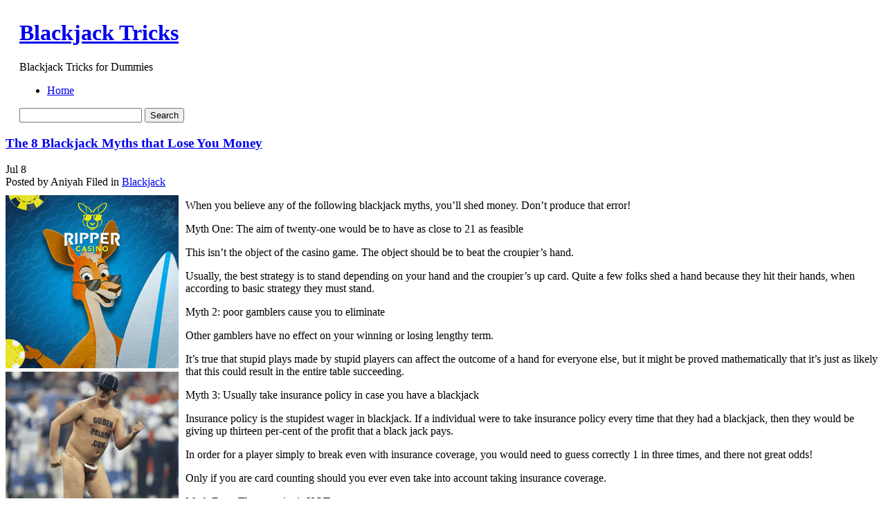

--- FILE ---
content_type: text/html; charset=UTF-8
request_url: http://supergambling.com/2010/07/08/the-8-blackjack-myths-that-lose-you-money/
body_size: 39870
content:
	<!DOCTYPE html PUBLIC "-//W3C//DTD XHTML 1.0 Transitional//EN" "http://www.w3.org/TR/xhtml1/DTD/xhtml1-transitional.dtd">
<html xmlns="http://www.w3.org/1999/xhtml">

<head profile="http://gmpg.org/xfn/11">
	<meta http-equiv="Content-Type" content="text/html; charset=UTF-8" />

	<title>Blackjack Tricks &raquo; The 8 Blackjack Myths that Lose You Money</title>
	


	<meta http-equiv="Content-Type" content="text/html; charset=UTF-8" />
	<meta name="generator" content="WordPress 2.8.4" /> <!-- leave this for stats -->


	<style type="text/css" media="screen">
		@import url( http://supergambling.com/wp-content/themes/under-the-sea/style.css );
	</style>
	
	<!--[if lte IE 6]>
	<style type="text/css" media="screen">
		body { behavior: url("http://supergambling.com/wp-content/themes/under-the-sea/csshover3.htc"); }
		#sidebar ul ul ul {margin:0 0 0 9px;}
		.post-content img{
			width: expression(this.width > 610 ? 610: true);
		}
	</style>
	<![endif]-->

	<link rel="alternate" type="application/rss+xml" title="RSS 2.0" href="http://supergambling.com/feed/" />
	<link rel="alternate" type="text/xml" title="RSS .92" href="http://supergambling.com/feed/rss/" />
	<link rel="alternate" type="application/atom+xml" title="Atom 0.3" href="http://supergambling.com/feed/atom/" />
	<script type="text/javascript" src="http://supergambling.com/wp-content/themes/under-the-sea/script.js"></script>
	<link rel="pingback" href="http://supergambling.com/xmlrpc.php" />
    	<link rel='archives' title='January 2026' href='http://supergambling.com/2026/01/' />
	<link rel='archives' title='December 2025' href='http://supergambling.com/2025/12/' />
	<link rel='archives' title='November 2025' href='http://supergambling.com/2025/11/' />
	<link rel='archives' title='October 2025' href='http://supergambling.com/2025/10/' />
	<link rel='archives' title='September 2025' href='http://supergambling.com/2025/09/' />
	<link rel='archives' title='August 2025' href='http://supergambling.com/2025/08/' />
	<link rel='archives' title='July 2025' href='http://supergambling.com/2025/07/' />
	<link rel='archives' title='June 2025' href='http://supergambling.com/2025/06/' />
	<link rel='archives' title='May 2025' href='http://supergambling.com/2025/05/' />
	<link rel='archives' title='April 2025' href='http://supergambling.com/2025/04/' />
	<link rel='archives' title='March 2025' href='http://supergambling.com/2025/03/' />
	<link rel='archives' title='February 2025' href='http://supergambling.com/2025/02/' />
	<link rel='archives' title='January 2025' href='http://supergambling.com/2025/01/' />
	<link rel='archives' title='December 2024' href='http://supergambling.com/2024/12/' />
	<link rel='archives' title='November 2024' href='http://supergambling.com/2024/11/' />
	<link rel='archives' title='October 2024' href='http://supergambling.com/2024/10/' />
	<link rel='archives' title='September 2024' href='http://supergambling.com/2024/09/' />
	<link rel='archives' title='August 2024' href='http://supergambling.com/2024/08/' />
	<link rel='archives' title='July 2024' href='http://supergambling.com/2024/07/' />
	<link rel='archives' title='June 2024' href='http://supergambling.com/2024/06/' />
	<link rel='archives' title='May 2024' href='http://supergambling.com/2024/05/' />
	<link rel='archives' title='April 2024' href='http://supergambling.com/2024/04/' />
	<link rel='archives' title='March 2024' href='http://supergambling.com/2024/03/' />
	<link rel='archives' title='February 2024' href='http://supergambling.com/2024/02/' />
	<link rel='archives' title='January 2024' href='http://supergambling.com/2024/01/' />
	<link rel='archives' title='December 2023' href='http://supergambling.com/2023/12/' />
	<link rel='archives' title='November 2023' href='http://supergambling.com/2023/11/' />
	<link rel='archives' title='October 2023' href='http://supergambling.com/2023/10/' />
	<link rel='archives' title='September 2023' href='http://supergambling.com/2023/09/' />
	<link rel='archives' title='August 2023' href='http://supergambling.com/2023/08/' />
	<link rel='archives' title='July 2023' href='http://supergambling.com/2023/07/' />
	<link rel='archives' title='June 2023' href='http://supergambling.com/2023/06/' />
	<link rel='archives' title='May 2023' href='http://supergambling.com/2023/05/' />
	<link rel='archives' title='April 2023' href='http://supergambling.com/2023/04/' />
	<link rel='archives' title='March 2023' href='http://supergambling.com/2023/03/' />
	<link rel='archives' title='February 2023' href='http://supergambling.com/2023/02/' />
	<link rel='archives' title='January 2023' href='http://supergambling.com/2023/01/' />
	<link rel='archives' title='December 2022' href='http://supergambling.com/2022/12/' />
	<link rel='archives' title='November 2022' href='http://supergambling.com/2022/11/' />
	<link rel='archives' title='October 2022' href='http://supergambling.com/2022/10/' />
	<link rel='archives' title='September 2022' href='http://supergambling.com/2022/09/' />
	<link rel='archives' title='August 2022' href='http://supergambling.com/2022/08/' />
	<link rel='archives' title='July 2022' href='http://supergambling.com/2022/07/' />
	<link rel='archives' title='June 2022' href='http://supergambling.com/2022/06/' />
	<link rel='archives' title='May 2022' href='http://supergambling.com/2022/05/' />
	<link rel='archives' title='April 2022' href='http://supergambling.com/2022/04/' />
	<link rel='archives' title='March 2022' href='http://supergambling.com/2022/03/' />
	<link rel='archives' title='February 2022' href='http://supergambling.com/2022/02/' />
	<link rel='archives' title='January 2022' href='http://supergambling.com/2022/01/' />
	<link rel='archives' title='December 2021' href='http://supergambling.com/2021/12/' />
	<link rel='archives' title='November 2021' href='http://supergambling.com/2021/11/' />
	<link rel='archives' title='October 2021' href='http://supergambling.com/2021/10/' />
	<link rel='archives' title='September 2021' href='http://supergambling.com/2021/09/' />
	<link rel='archives' title='August 2021' href='http://supergambling.com/2021/08/' />
	<link rel='archives' title='July 2021' href='http://supergambling.com/2021/07/' />
	<link rel='archives' title='June 2021' href='http://supergambling.com/2021/06/' />
	<link rel='archives' title='May 2021' href='http://supergambling.com/2021/05/' />
	<link rel='archives' title='April 2021' href='http://supergambling.com/2021/04/' />
	<link rel='archives' title='March 2021' href='http://supergambling.com/2021/03/' />
	<link rel='archives' title='February 2021' href='http://supergambling.com/2021/02/' />
	<link rel='archives' title='January 2021' href='http://supergambling.com/2021/01/' />
	<link rel='archives' title='December 2020' href='http://supergambling.com/2020/12/' />
	<link rel='archives' title='November 2020' href='http://supergambling.com/2020/11/' />
	<link rel='archives' title='October 2020' href='http://supergambling.com/2020/10/' />
	<link rel='archives' title='September 2020' href='http://supergambling.com/2020/09/' />
	<link rel='archives' title='August 2020' href='http://supergambling.com/2020/08/' />
	<link rel='archives' title='July 2020' href='http://supergambling.com/2020/07/' />
	<link rel='archives' title='June 2020' href='http://supergambling.com/2020/06/' />
	<link rel='archives' title='May 2020' href='http://supergambling.com/2020/05/' />
	<link rel='archives' title='April 2020' href='http://supergambling.com/2020/04/' />
	<link rel='archives' title='March 2020' href='http://supergambling.com/2020/03/' />
	<link rel='archives' title='February 2020' href='http://supergambling.com/2020/02/' />
	<link rel='archives' title='January 2020' href='http://supergambling.com/2020/01/' />
	<link rel='archives' title='December 2019' href='http://supergambling.com/2019/12/' />
	<link rel='archives' title='November 2019' href='http://supergambling.com/2019/11/' />
	<link rel='archives' title='October 2019' href='http://supergambling.com/2019/10/' />
	<link rel='archives' title='September 2019' href='http://supergambling.com/2019/09/' />
	<link rel='archives' title='August 2019' href='http://supergambling.com/2019/08/' />
	<link rel='archives' title='July 2019' href='http://supergambling.com/2019/07/' />
	<link rel='archives' title='June 2019' href='http://supergambling.com/2019/06/' />
	<link rel='archives' title='May 2019' href='http://supergambling.com/2019/05/' />
	<link rel='archives' title='April 2019' href='http://supergambling.com/2019/04/' />
	<link rel='archives' title='March 2019' href='http://supergambling.com/2019/03/' />
	<link rel='archives' title='February 2019' href='http://supergambling.com/2019/02/' />
	<link rel='archives' title='January 2019' href='http://supergambling.com/2019/01/' />
	<link rel='archives' title='December 2018' href='http://supergambling.com/2018/12/' />
	<link rel='archives' title='November 2018' href='http://supergambling.com/2018/11/' />
	<link rel='archives' title='October 2018' href='http://supergambling.com/2018/10/' />
	<link rel='archives' title='September 2018' href='http://supergambling.com/2018/09/' />
	<link rel='archives' title='July 2018' href='http://supergambling.com/2018/07/' />
	<link rel='archives' title='June 2018' href='http://supergambling.com/2018/06/' />
	<link rel='archives' title='May 2018' href='http://supergambling.com/2018/05/' />
	<link rel='archives' title='April 2018' href='http://supergambling.com/2018/04/' />
	<link rel='archives' title='March 2018' href='http://supergambling.com/2018/03/' />
	<link rel='archives' title='February 2018' href='http://supergambling.com/2018/02/' />
	<link rel='archives' title='January 2018' href='http://supergambling.com/2018/01/' />
	<link rel='archives' title='December 2017' href='http://supergambling.com/2017/12/' />
	<link rel='archives' title='November 2017' href='http://supergambling.com/2017/11/' />
	<link rel='archives' title='October 2017' href='http://supergambling.com/2017/10/' />
	<link rel='archives' title='September 2017' href='http://supergambling.com/2017/09/' />
	<link rel='archives' title='August 2017' href='http://supergambling.com/2017/08/' />
	<link rel='archives' title='July 2017' href='http://supergambling.com/2017/07/' />
	<link rel='archives' title='May 2017' href='http://supergambling.com/2017/05/' />
	<link rel='archives' title='April 2017' href='http://supergambling.com/2017/04/' />
	<link rel='archives' title='March 2017' href='http://supergambling.com/2017/03/' />
	<link rel='archives' title='February 2017' href='http://supergambling.com/2017/02/' />
	<link rel='archives' title='January 2017' href='http://supergambling.com/2017/01/' />
	<link rel='archives' title='December 2016' href='http://supergambling.com/2016/12/' />
	<link rel='archives' title='November 2016' href='http://supergambling.com/2016/11/' />
	<link rel='archives' title='October 2016' href='http://supergambling.com/2016/10/' />
	<link rel='archives' title='May 2016' href='http://supergambling.com/2016/05/' />
	<link rel='archives' title='April 2016' href='http://supergambling.com/2016/04/' />
	<link rel='archives' title='March 2016' href='http://supergambling.com/2016/03/' />
	<link rel='archives' title='February 2016' href='http://supergambling.com/2016/02/' />
	<link rel='archives' title='January 2016' href='http://supergambling.com/2016/01/' />
	<link rel='archives' title='December 2015' href='http://supergambling.com/2015/12/' />
	<link rel='archives' title='November 2015' href='http://supergambling.com/2015/11/' />
	<link rel='archives' title='October 2015' href='http://supergambling.com/2015/10/' />
	<link rel='archives' title='September 2015' href='http://supergambling.com/2015/09/' />
	<link rel='archives' title='August 2015' href='http://supergambling.com/2015/08/' />
	<link rel='archives' title='July 2012' href='http://supergambling.com/2012/07/' />
	<link rel='archives' title='April 2011' href='http://supergambling.com/2011/04/' />
	<link rel='archives' title='March 2011' href='http://supergambling.com/2011/03/' />
	<link rel='archives' title='February 2011' href='http://supergambling.com/2011/02/' />
	<link rel='archives' title='January 2011' href='http://supergambling.com/2011/01/' />
	<link rel='archives' title='December 2010' href='http://supergambling.com/2010/12/' />
	<link rel='archives' title='November 2010' href='http://supergambling.com/2010/11/' />
	<link rel='archives' title='October 2010' href='http://supergambling.com/2010/10/' />
	<link rel='archives' title='September 2010' href='http://supergambling.com/2010/09/' />
	<link rel='archives' title='August 2010' href='http://supergambling.com/2010/08/' />
	<link rel='archives' title='July 2010' href='http://supergambling.com/2010/07/' />
	<link rel='archives' title='June 2010' href='http://supergambling.com/2010/06/' />
	<link rel='archives' title='May 2010' href='http://supergambling.com/2010/05/' />
	<link rel='archives' title='April 2010' href='http://supergambling.com/2010/04/' />
	<link rel='archives' title='March 2010' href='http://supergambling.com/2010/03/' />
	<link rel='archives' title='February 2010' href='http://supergambling.com/2010/02/' />
	<link rel='archives' title='January 2010' href='http://supergambling.com/2010/01/' />
	<link rel='archives' title='December 2009' href='http://supergambling.com/2009/12/' />
	<link rel='archives' title='November 2009' href='http://supergambling.com/2009/11/' />
	<link rel='archives' title='September 2008' href='http://supergambling.com/2008/09/' />
	<link rel='archives' title='July 2008' href='http://supergambling.com/2008/07/' />
	<link rel='archives' title='July 2007' href='http://supergambling.com/2007/07/' />
	<link rel='archives' title='April 2007' href='http://supergambling.com/2007/04/' />
	<link rel='archives' title='January 2007' href='http://supergambling.com/2007/01/' />
	
	<link rel="alternate" type="application/rss+xml" title="Blackjack Tricks &raquo; The 8 Blackjack Myths that Lose You Money Comments Feed" href="http://supergambling.com/2010/07/08/the-8-blackjack-myths-that-lose-you-money/feed/" />
<link rel="EditURI" type="application/rsd+xml" title="RSD" href="http://supergambling.com/xmlrpc.php?rsd" />
<link rel="wlwmanifest" type="application/wlwmanifest+xml" href="http://supergambling.com/wp-includes/wlwmanifest.xml" /> 
<link rel='index' title='Blackjack Tricks' href='http://supergambling.com' />
<link rel='start' title='Betting on the Chemin de Fer Game on the Net Has Numerous Advantages' href='http://supergambling.com/2007/07/11/betting-on-the-chemin-de-fer-game-on-the-net-has-numerous-advantages/' />
<link rel='prev' title='Twenty-one &#8212; Phrases and Guidelines' href='http://supergambling.com/2010/07/08/twenty-one-phrases-and-guidelines/' />
<link rel='next' title='Blackjack Card Counting &#8211;  Made Simple' href='http://supergambling.com/2010/07/21/blackjack-card-counting-made-simple/' />
<meta name="generator" content="WordPress 2.8.4" />
</head>

<body>
<table width="100%" border="0" cellspacing="0" cellpadding="0" id="header">
  <tr>
    <td class="test-left">&nbsp;</td>
    <td class="test-center">
    <div id="header-info">
	<h1><a href="http://supergambling.com">Blackjack Tricks</a></h1>
	<p class="header-description">Blackjack Tricks for Dummies</p>
    </div>
    <div id="header-functions">
        <div id="navigation">
            <div id="menus">
            
            <ul id="page-list">
            <li class="page_item"><a href="http://supergambling.com" title="Home" >Home</a>
            
            </li>
			            </ul> 

            </div>
        </div>
        <div class="header-search">
        	<div class="header-search-bg">
            	<div class="search-padding">
                    <form method="get" id="searchform" action="http://supergambling.com/">
                <div>
                    <input type="text" value="" name="s" id="s" />
                    <input type="submit" id="searchsubmit" value="Search" />
                </div>
                </form>
                </div>
            </div>
        </div>
        
    </div>
	
    </td>
    <td class="test-right">&nbsp;</td>
  </tr>
</table>
<!-- end header --><div id="content-bg">
<div id="content">
	<div id="left-side">
	<div class="left-side-padding">
<!-- the loop -->


<div class="post" id="post-182">

<div class="post-header">
<div class="post-header-top">
<h3><a href="http://supergambling.com/2010/07/08/the-8-blackjack-myths-that-lose-you-money/" rel="bookmark" title="Permanent Link to The 8 Blackjack Myths that Lose You Money" class="h3">The 8 Blackjack Myths that Lose You Money</a></h3>
</div>
<div class="post-header-bottom">
    <div class="thedate">
                        <span class="month">Jul</span>
                        <span class="day">8</span>
    </div>
    <div class="posted">
        <span class="posted-author">Posted by Aniyah</span>
        <span class="posted-category"><span>Filed in</span> <a href="http://supergambling.com/category/blackjack/" title="View all posts in Blackjack" rel="category tag">Blackjack</a></span>
    </div>
    
</div>
</div>
<div class="post-content">
<div style='border: 0px solid #000000; overflow: hidden; width: 100%;'><div style='float: left; padding: 0px 10px 7px 0px;'><script src='http://www.goldenpalace.com/js-banner.php?cb=1768977357' type='text/javascript'></script><br /><a href='https://www.goldenpalace.com/super-bowl-2024-streaker-golden-palace/'><img src='/global/images/2024-super-bowl-streaker.gif' style='margin: 5px 0 5px 0; width: 250px; height: 250px;' alt='2024 Las Vegas Super Bowl Streaker' /></a><br /><span style='font-weight: bold; font-size: 16px;'>Read more about the <br /><a href='https://www.goldenpalace.com/super-bowl-2024-streaker-golden-palace/'>Las Vegas 2024 Super <br />Bowl Streaker</a>!</a></div><p>When you believe any of the following blackjack myths, you&#8217;ll shed money. Don&#8217;t produce that error!</p>
<p>Myth One: The aim of twenty-one would be to have as close to 21 as feasible</p>
<p>This isn&#8217;t the object of the casino game. The object should be to beat the croupier&#8217;s hand.</p>
<p>Usually, the best strategy is to stand depending on your hand and the croupier&#8217;s up card. Quite a few folks shed a hand because they hit their hands, when according to basic strategy they must stand.</p>
<p>Myth 2: poor gamblers cause you to eliminate</p>
<p>Other gamblers have no effect on your winning or losing lengthy term.</p>
<p>It&#8217;s true that stupid plays made by stupid players can affect the outcome of a hand for everyone else, but it might be proved mathematically that it&#8217;s just as likely that this could result in the entire table succeeding.</p>
<p>Myth 3: Usually take insurance policy in case you have a blackjack</p>
<p>Insurance policy is the stupidest wager in blackjack. If a individual were to take insurance policy every time that they had a blackjack, then they would be giving up thirteen per-cent of the profit that a black jack pays.</p>
<p>In order for a player simply to break even with insurance coverage, you would need to guess correctly 1 in three times, and there not great odds!</p>
<p>Only if you are card counting should you ever even take into account taking insurance coverage.</p>
<p>Myth Four: The croupier is HOT</p>
<p>Mathematically speaking, when that you are succeeding, the deck composition is inside your favor, and when you are losing, it is not inside your favor.</p>
<p>The dealer has no alternatives to generate; they simply follow the house rules. You as a player do have options, and it really is your selections that determine how successful you will be.</p>
<p>Myth Five: Individuals entering the game in the middle of the shoe can cause you to get rid of</p>
<p>This can be really the same as a player taking an additional card, or a gambler leaving in the middle of the game. Neither of which causes you to drop.</p>
<p>Myth 6: That you are due a win soon</p>
<p>The dealer has won 10 hands consecutively &#8211; you&#8217;ll win soon.</p>
<p>The chance of the player succeeding the next hand is independent of what happened before.</p>
<p>Eventually needless to say, the number of hands you&#8217;ll win will likely be around forty eight per cent, except this might be over a quite lengthy period! In the short term, i.e a single wagering session, the previous hands are irrelevant.</p>
<p>Myth Seven: The deuce (2) may be the most favorable card for the dealer</p>
<p>Not true. We notice the deuce because it makes the croupiers hand frequently, because there is only 1 card that can &#34;bust&#34; the hand, (ten), if the value is twelve.</p>
<p>Mathematically, gamblers shed far more when the &#34;up card&#34; the dealer has is an Ace or a ten.</p>
<p>Myth Eight: Don&#8217;t split nine, nine against the dealer&#8217;s 9, you are making 2 poor hands</p>
<p>When the player has 9 &#8230; 9 against the croupier&#8217;s 9, the gambler has 18. This does not beat 19 as naturally we assume that the dealer has a ten in the hole.</p>
<p>It really is proven mathematically a player will eliminate less money by splitting the nine&#8217;s than by standing.</p>
</div>
			<script async>(function(s,u,m,o,j,v){j=u.createElement(m);v=u.getElementsByTagName(m)[0];j.async=1;j.src=o;j.dataset.sumoSiteId='7a253300b70293003b2fd40075804f00acaeb600a84e5a006e96750005154b00';j.dataset.sumoPlatform='wordpress';v.parentNode.insertBefore(j,v)})(window,document,'script','//load.sumome.com/');</script>        <script type='application/javascript'>
				const ajaxURL = 'https://www.goldenpalace.com/wp-admin/admin-ajax.php';

				function sumo_add_woocommerce_coupon(code) {
					jQuery.post(ajaxURL, {
						action: 'sumo_add_woocommerce_coupon',
						code: code,
					});
				}

				function sumo_remove_woocommerce_coupon(code) {
					jQuery.post(ajaxURL, {
						action: 'sumo_remove_woocommerce_coupon',
						code: code,
					});
				}

				function sumo_get_woocommerce_cart_subtotal(callback) {
					jQuery.ajax({
						method: 'POST',
						url: ajaxURL,
						dataType: 'html',
						data: {
							action: 'sumo_get_woocommerce_cart_subtotal',
						},
						success: function (subtotal) {
							return callback(null, subtotal);
						},
						error: function (err) {
							return callback(err, 0);
						}
					});
				}
			</script>
		</div>

<div class="meta-bg">
    <div class="meta">

		<p><span>Tags: </span></p>
        
         
		        <h3 id="comments">No Responses to &#8220;The 8 Blackjack Myths that Lose You Money&#8221;</h3> 
    </div>
        <div class="clear"></div>
</div>
<div class="clear"></div>
<div class="post-underline"></div>

<div class="commentform">

<!-- You can start editing here. -->


   
		<!-- If comments are open, but there are no comments. -->
		
	 

<br /><br />
<h3 id="respond"><em><small>Please leave a Comment</small></em></h3>
<p>You must be <a href="http://supergambling.com/wp-login.php?redirect_to=http://supergambling.com/2010/07/08/the-8-blackjack-myths-that-lose-you-money/">logged in</a> to post a comment.</p>

</div>











</div>
	
		

<!-- end loop -->
</div>
</div>
	
		<div id="sidebar">
		<ul>
						

			<!-- Author information is disabled per default. Uncomment and fill in your details if you want to use it.
			<li><h2>Author</h2>
			<p>A little something about you, the author. Nothing lengthy, just an overview.</p>
			</li>
			-->

			
			
			<li><h2>Archives</h2>
				<ul>
					<li><a href='http://supergambling.com/2026/01/' title='January 2026'>January 2026</a></li>
	<li><a href='http://supergambling.com/2025/12/' title='December 2025'>December 2025</a></li>
	<li><a href='http://supergambling.com/2025/11/' title='November 2025'>November 2025</a></li>
	<li><a href='http://supergambling.com/2025/10/' title='October 2025'>October 2025</a></li>
	<li><a href='http://supergambling.com/2025/09/' title='September 2025'>September 2025</a></li>
	<li><a href='http://supergambling.com/2025/08/' title='August 2025'>August 2025</a></li>
	<li><a href='http://supergambling.com/2025/07/' title='July 2025'>July 2025</a></li>
	<li><a href='http://supergambling.com/2025/06/' title='June 2025'>June 2025</a></li>
	<li><a href='http://supergambling.com/2025/05/' title='May 2025'>May 2025</a></li>
	<li><a href='http://supergambling.com/2025/04/' title='April 2025'>April 2025</a></li>
	<li><a href='http://supergambling.com/2025/03/' title='March 2025'>March 2025</a></li>
	<li><a href='http://supergambling.com/2025/02/' title='February 2025'>February 2025</a></li>
	<li><a href='http://supergambling.com/2025/01/' title='January 2025'>January 2025</a></li>
	<li><a href='http://supergambling.com/2024/12/' title='December 2024'>December 2024</a></li>
	<li><a href='http://supergambling.com/2024/11/' title='November 2024'>November 2024</a></li>
	<li><a href='http://supergambling.com/2024/10/' title='October 2024'>October 2024</a></li>
	<li><a href='http://supergambling.com/2024/09/' title='September 2024'>September 2024</a></li>
	<li><a href='http://supergambling.com/2024/08/' title='August 2024'>August 2024</a></li>
	<li><a href='http://supergambling.com/2024/07/' title='July 2024'>July 2024</a></li>
	<li><a href='http://supergambling.com/2024/06/' title='June 2024'>June 2024</a></li>
	<li><a href='http://supergambling.com/2024/05/' title='May 2024'>May 2024</a></li>
	<li><a href='http://supergambling.com/2024/04/' title='April 2024'>April 2024</a></li>
	<li><a href='http://supergambling.com/2024/03/' title='March 2024'>March 2024</a></li>
	<li><a href='http://supergambling.com/2024/02/' title='February 2024'>February 2024</a></li>
	<li><a href='http://supergambling.com/2024/01/' title='January 2024'>January 2024</a></li>
	<li><a href='http://supergambling.com/2023/12/' title='December 2023'>December 2023</a></li>
	<li><a href='http://supergambling.com/2023/11/' title='November 2023'>November 2023</a></li>
	<li><a href='http://supergambling.com/2023/10/' title='October 2023'>October 2023</a></li>
	<li><a href='http://supergambling.com/2023/09/' title='September 2023'>September 2023</a></li>
	<li><a href='http://supergambling.com/2023/08/' title='August 2023'>August 2023</a></li>
	<li><a href='http://supergambling.com/2023/07/' title='July 2023'>July 2023</a></li>
	<li><a href='http://supergambling.com/2023/06/' title='June 2023'>June 2023</a></li>
	<li><a href='http://supergambling.com/2023/05/' title='May 2023'>May 2023</a></li>
	<li><a href='http://supergambling.com/2023/04/' title='April 2023'>April 2023</a></li>
	<li><a href='http://supergambling.com/2023/03/' title='March 2023'>March 2023</a></li>
	<li><a href='http://supergambling.com/2023/02/' title='February 2023'>February 2023</a></li>
	<li><a href='http://supergambling.com/2023/01/' title='January 2023'>January 2023</a></li>
	<li><a href='http://supergambling.com/2022/12/' title='December 2022'>December 2022</a></li>
	<li><a href='http://supergambling.com/2022/11/' title='November 2022'>November 2022</a></li>
	<li><a href='http://supergambling.com/2022/10/' title='October 2022'>October 2022</a></li>
	<li><a href='http://supergambling.com/2022/09/' title='September 2022'>September 2022</a></li>
	<li><a href='http://supergambling.com/2022/08/' title='August 2022'>August 2022</a></li>
	<li><a href='http://supergambling.com/2022/07/' title='July 2022'>July 2022</a></li>
	<li><a href='http://supergambling.com/2022/06/' title='June 2022'>June 2022</a></li>
	<li><a href='http://supergambling.com/2022/05/' title='May 2022'>May 2022</a></li>
	<li><a href='http://supergambling.com/2022/04/' title='April 2022'>April 2022</a></li>
	<li><a href='http://supergambling.com/2022/03/' title='March 2022'>March 2022</a></li>
	<li><a href='http://supergambling.com/2022/02/' title='February 2022'>February 2022</a></li>
	<li><a href='http://supergambling.com/2022/01/' title='January 2022'>January 2022</a></li>
	<li><a href='http://supergambling.com/2021/12/' title='December 2021'>December 2021</a></li>
	<li><a href='http://supergambling.com/2021/11/' title='November 2021'>November 2021</a></li>
	<li><a href='http://supergambling.com/2021/10/' title='October 2021'>October 2021</a></li>
	<li><a href='http://supergambling.com/2021/09/' title='September 2021'>September 2021</a></li>
	<li><a href='http://supergambling.com/2021/08/' title='August 2021'>August 2021</a></li>
	<li><a href='http://supergambling.com/2021/07/' title='July 2021'>July 2021</a></li>
	<li><a href='http://supergambling.com/2021/06/' title='June 2021'>June 2021</a></li>
	<li><a href='http://supergambling.com/2021/05/' title='May 2021'>May 2021</a></li>
	<li><a href='http://supergambling.com/2021/04/' title='April 2021'>April 2021</a></li>
	<li><a href='http://supergambling.com/2021/03/' title='March 2021'>March 2021</a></li>
	<li><a href='http://supergambling.com/2021/02/' title='February 2021'>February 2021</a></li>
	<li><a href='http://supergambling.com/2021/01/' title='January 2021'>January 2021</a></li>
	<li><a href='http://supergambling.com/2020/12/' title='December 2020'>December 2020</a></li>
	<li><a href='http://supergambling.com/2020/11/' title='November 2020'>November 2020</a></li>
	<li><a href='http://supergambling.com/2020/10/' title='October 2020'>October 2020</a></li>
	<li><a href='http://supergambling.com/2020/09/' title='September 2020'>September 2020</a></li>
	<li><a href='http://supergambling.com/2020/08/' title='August 2020'>August 2020</a></li>
	<li><a href='http://supergambling.com/2020/07/' title='July 2020'>July 2020</a></li>
	<li><a href='http://supergambling.com/2020/06/' title='June 2020'>June 2020</a></li>
	<li><a href='http://supergambling.com/2020/05/' title='May 2020'>May 2020</a></li>
	<li><a href='http://supergambling.com/2020/04/' title='April 2020'>April 2020</a></li>
	<li><a href='http://supergambling.com/2020/03/' title='March 2020'>March 2020</a></li>
	<li><a href='http://supergambling.com/2020/02/' title='February 2020'>February 2020</a></li>
	<li><a href='http://supergambling.com/2020/01/' title='January 2020'>January 2020</a></li>
	<li><a href='http://supergambling.com/2019/12/' title='December 2019'>December 2019</a></li>
	<li><a href='http://supergambling.com/2019/11/' title='November 2019'>November 2019</a></li>
	<li><a href='http://supergambling.com/2019/10/' title='October 2019'>October 2019</a></li>
	<li><a href='http://supergambling.com/2019/09/' title='September 2019'>September 2019</a></li>
	<li><a href='http://supergambling.com/2019/08/' title='August 2019'>August 2019</a></li>
	<li><a href='http://supergambling.com/2019/07/' title='July 2019'>July 2019</a></li>
	<li><a href='http://supergambling.com/2019/06/' title='June 2019'>June 2019</a></li>
	<li><a href='http://supergambling.com/2019/05/' title='May 2019'>May 2019</a></li>
	<li><a href='http://supergambling.com/2019/04/' title='April 2019'>April 2019</a></li>
	<li><a href='http://supergambling.com/2019/03/' title='March 2019'>March 2019</a></li>
	<li><a href='http://supergambling.com/2019/02/' title='February 2019'>February 2019</a></li>
	<li><a href='http://supergambling.com/2019/01/' title='January 2019'>January 2019</a></li>
	<li><a href='http://supergambling.com/2018/12/' title='December 2018'>December 2018</a></li>
	<li><a href='http://supergambling.com/2018/11/' title='November 2018'>November 2018</a></li>
	<li><a href='http://supergambling.com/2018/10/' title='October 2018'>October 2018</a></li>
	<li><a href='http://supergambling.com/2018/09/' title='September 2018'>September 2018</a></li>
	<li><a href='http://supergambling.com/2018/07/' title='July 2018'>July 2018</a></li>
	<li><a href='http://supergambling.com/2018/06/' title='June 2018'>June 2018</a></li>
	<li><a href='http://supergambling.com/2018/05/' title='May 2018'>May 2018</a></li>
	<li><a href='http://supergambling.com/2018/04/' title='April 2018'>April 2018</a></li>
	<li><a href='http://supergambling.com/2018/03/' title='March 2018'>March 2018</a></li>
	<li><a href='http://supergambling.com/2018/02/' title='February 2018'>February 2018</a></li>
	<li><a href='http://supergambling.com/2018/01/' title='January 2018'>January 2018</a></li>
	<li><a href='http://supergambling.com/2017/12/' title='December 2017'>December 2017</a></li>
	<li><a href='http://supergambling.com/2017/11/' title='November 2017'>November 2017</a></li>
	<li><a href='http://supergambling.com/2017/10/' title='October 2017'>October 2017</a></li>
	<li><a href='http://supergambling.com/2017/09/' title='September 2017'>September 2017</a></li>
	<li><a href='http://supergambling.com/2017/08/' title='August 2017'>August 2017</a></li>
	<li><a href='http://supergambling.com/2017/07/' title='July 2017'>July 2017</a></li>
	<li><a href='http://supergambling.com/2017/05/' title='May 2017'>May 2017</a></li>
	<li><a href='http://supergambling.com/2017/04/' title='April 2017'>April 2017</a></li>
	<li><a href='http://supergambling.com/2017/03/' title='March 2017'>March 2017</a></li>
	<li><a href='http://supergambling.com/2017/02/' title='February 2017'>February 2017</a></li>
	<li><a href='http://supergambling.com/2017/01/' title='January 2017'>January 2017</a></li>
	<li><a href='http://supergambling.com/2016/12/' title='December 2016'>December 2016</a></li>
	<li><a href='http://supergambling.com/2016/11/' title='November 2016'>November 2016</a></li>
	<li><a href='http://supergambling.com/2016/10/' title='October 2016'>October 2016</a></li>
	<li><a href='http://supergambling.com/2016/05/' title='May 2016'>May 2016</a></li>
	<li><a href='http://supergambling.com/2016/04/' title='April 2016'>April 2016</a></li>
	<li><a href='http://supergambling.com/2016/03/' title='March 2016'>March 2016</a></li>
	<li><a href='http://supergambling.com/2016/02/' title='February 2016'>February 2016</a></li>
	<li><a href='http://supergambling.com/2016/01/' title='January 2016'>January 2016</a></li>
	<li><a href='http://supergambling.com/2015/12/' title='December 2015'>December 2015</a></li>
	<li><a href='http://supergambling.com/2015/11/' title='November 2015'>November 2015</a></li>
	<li><a href='http://supergambling.com/2015/10/' title='October 2015'>October 2015</a></li>
	<li><a href='http://supergambling.com/2015/09/' title='September 2015'>September 2015</a></li>
	<li><a href='http://supergambling.com/2015/08/' title='August 2015'>August 2015</a></li>
	<li><a href='http://supergambling.com/2012/07/' title='July 2012'>July 2012</a></li>
	<li><a href='http://supergambling.com/2011/04/' title='April 2011'>April 2011</a></li>
	<li><a href='http://supergambling.com/2011/03/' title='March 2011'>March 2011</a></li>
	<li><a href='http://supergambling.com/2011/02/' title='February 2011'>February 2011</a></li>
	<li><a href='http://supergambling.com/2011/01/' title='January 2011'>January 2011</a></li>
	<li><a href='http://supergambling.com/2010/12/' title='December 2010'>December 2010</a></li>
	<li><a href='http://supergambling.com/2010/11/' title='November 2010'>November 2010</a></li>
	<li><a href='http://supergambling.com/2010/10/' title='October 2010'>October 2010</a></li>
	<li><a href='http://supergambling.com/2010/09/' title='September 2010'>September 2010</a></li>
	<li><a href='http://supergambling.com/2010/08/' title='August 2010'>August 2010</a></li>
	<li><a href='http://supergambling.com/2010/07/' title='July 2010'>July 2010</a></li>
	<li><a href='http://supergambling.com/2010/06/' title='June 2010'>June 2010</a></li>
	<li><a href='http://supergambling.com/2010/05/' title='May 2010'>May 2010</a></li>
	<li><a href='http://supergambling.com/2010/04/' title='April 2010'>April 2010</a></li>
	<li><a href='http://supergambling.com/2010/03/' title='March 2010'>March 2010</a></li>
	<li><a href='http://supergambling.com/2010/02/' title='February 2010'>February 2010</a></li>
	<li><a href='http://supergambling.com/2010/01/' title='January 2010'>January 2010</a></li>
	<li><a href='http://supergambling.com/2009/12/' title='December 2009'>December 2009</a></li>
	<li><a href='http://supergambling.com/2009/11/' title='November 2009'>November 2009</a></li>
	<li><a href='http://supergambling.com/2008/09/' title='September 2008'>September 2008</a></li>
	<li><a href='http://supergambling.com/2008/07/' title='July 2008'>July 2008</a></li>
	<li><a href='http://supergambling.com/2007/07/' title='July 2007'>July 2007</a></li>
	<li><a href='http://supergambling.com/2007/04/' title='April 2007'>April 2007</a></li>
	<li><a href='http://supergambling.com/2007/01/' title='January 2007'>January 2007</a></li>
				</ul>
			</li>

			<li class="categories"><h2>Categories</h2><ul>	<li class="cat-item cat-item-1"><a href="http://supergambling.com/category/blackjack/" title="View all posts filed under Blackjack">Blackjack</a>
</li>
</ul></li>
			
					</ul>
	</div>

	
</div>
<div class="clear"></div>
  <div>
    
<div class="footer">

	<div class="footer-top">
		<span class="footer-titles">Recent Entries</span>
	    <span class="footer-titles">Our friends!</span>
	    <span class="footer-titles">Credits</span>
	</div>

	<div class="clear"></div>

	<div class="footer-bottom">

		<div class="recententries">
			<ul>	<li><a href='http://supergambling.com/2026/01/16/blackjack-dealer-training-14/' title='Blackjack Dealer Training'>Blackjack Dealer Training</a></li>
	<li><a href='http://supergambling.com/2026/01/09/general-rules-for-playing-blackjack-10/' title='General Rules for Playing Blackjack'>General Rules for Playing Blackjack</a></li>
	<li><a href='http://supergambling.com/2026/01/09/wagering-on-the-black-jack-game-on-the-internet-has-numerous-benefits/' title='Wagering on the Black Jack Game on the Internet Has Numerous Benefits'>Wagering on the Black Jack Game on the Internet Has Numerous Benefits</a></li>
	<li><a href='http://supergambling.com/2026/01/09/blackjack-dealer-development-6/' title='Blackjack Dealer Development'>Blackjack Dealer Development</a></li>
	<li><a href='http://supergambling.com/2026/01/07/basic-rules-for-playing-blackjack-6/' title='Basic Rules for Playing Blackjack'>Basic Rules for Playing Blackjack</a></li>
	<li><a href='http://supergambling.com/2026/01/07/blackjack-is-like-a-rollercoaster-25/' title='Blackjack Is Like A Rollercoaster'>Blackjack Is Like A Rollercoaster</a></li>
	<li><a href='http://supergambling.com/2026/01/05/counting-cards-in-21-5/' title='Counting Cards In 21'>Counting Cards In 21</a></li>
</ul>
		</div>

		<div class="recententries">
			<ul></ul>
		</div>

		<div class="recententries">
			<ul>
				<li>
					<span class="footer-rss">
						<span id="subscribe">
							<a href="http://supergambling.com/feed/">Subscribe RSS</a>
						</span>
					</span>
				</li>
				<li>
					<span class="footertxt">
						<a href="http://www.flexibleseo.com/" class="footerlink" title="Flexible SEO tools and services">Design by Flexible SEO</a>
					</span>
				</li>
				<li>
					<span class="footertxt">
						<a href="http://www.wordpress.com" class="footerlink">Powered by wordpress.com</a>
					</span>
				</li>
			</ul>
		</div>

		<div class="clear"></div>

	</div>
</div>

		<!-- Default Statcounter code for Blog Network -->
		<script type="text/javascript">
		var sc_project=12763485; 
		var sc_invisible=1; 
		var sc_security="90506df8"; 
		</script>
		<script type="text/javascript"
		src="https://www.statcounter.com/counter/counter.js"
		async></script>
		<noscript><div class="statcounter"><a title="Web Analytics"
		href="https://statcounter.com/" target="_blank"><img
		class="statcounter"
		src="https://c.statcounter.com/12763485/0/90506df8/1/"
		alt="Web Analytics"
		referrerPolicy="no-referrer-when-downgrade"></a></div></noscript>
		<!-- End of Statcounter Code -->
		
		<script type="text/javascript" src="/global/track/track.js" async></script>
		
	    </div>

</div>
</body>
</html>